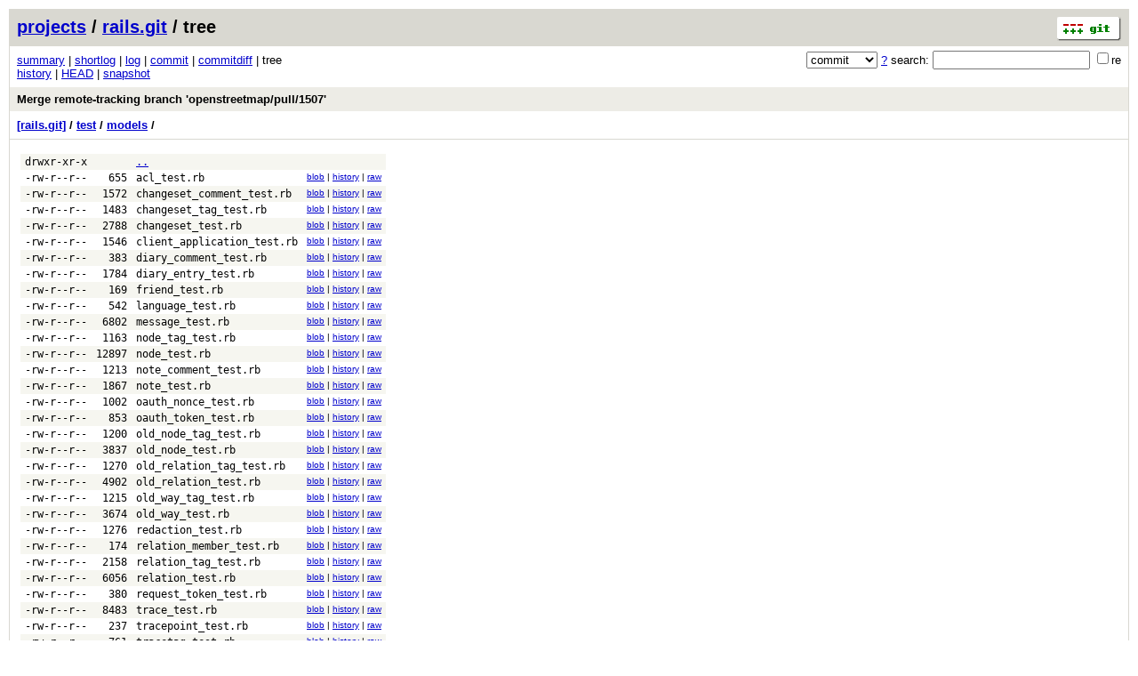

--- FILE ---
content_type: application/xhtml+xml; charset=utf-8
request_url: https://git.openstreetmap.org/rails.git/tree/66d74a8c2c5713cc6c8e22d2a6db3b64de2ae875:/test/models
body_size: 25944
content:
<?xml version="1.0" encoding="utf-8"?>
<!DOCTYPE html [
	<!ENTITY nbsp "&#xA0;">
	<!ENTITY sdot "&#x22C5;">
]>
<html xmlns="http://www.w3.org/1999/xhtml" xml:lang="en-US" lang="en-US">
<!-- git web interface version 2.39.5, (C) 2005-2006, Kay Sievers <kay.sievers@vrfy.org>, Christian Gierke -->
<!-- git core binaries version 2.39.5 -->
<head>
<meta name="generator" content="gitweb/2.39.5 git/2.39.5"/>
<meta name="robots" content="index, nofollow"/>
<title>git.openstreetmap.org Git - rails.git/tree - test/models/</title>
<base href="https://git.openstreetmap.org" />
<link rel="stylesheet" type="text/css" href="/gitweb/static/gitweb.css"/>
<link rel="alternate" title="rails.git - history of test/models/ - RSS feed" href="/rails.git/rss?f=test/models" type="application/rss+xml" />
<link rel="alternate" title="rails.git - history of test/models/ - RSS feed (no merges)" href="/rails.git/rss?f=test/models;opt=--no-merges" type="application/rss+xml" />
<link rel="alternate" title="rails.git - history of test/models/ - Atom feed" href="/rails.git/atom?f=test/models" type="application/atom+xml" />
<link rel="alternate" title="rails.git - history of test/models/ - Atom feed (no merges)" href="/rails.git/atom?f=test/models;opt=--no-merges" type="application/atom+xml" />
<link rel="shortcut icon" href="/gitweb/static/git-favicon.png" type="image/png" />
</head>
<body>
<div class="page_header">
<a href="http://git-scm.com/" title="git homepage"><img alt="git" class="logo" height="27" src="/gitweb/static/git-logo.png" width="72" /></a><a href="/">projects</a> / <a href="/rails.git">rails.git</a> / tree
</div>
<form method="get" action="/rails.git" enctype="multipart/form-data"><div class="search">
<input name="a" type="hidden" value="search" />
<input name="h" type="hidden" value="66d74a8c2c5713cc6c8e22d2a6db3b64de2ae875" />
<select name="st" >
<option selected="selected" value="commit">commit</option>
<option value="grep">grep</option>
<option value="author">author</option>
<option value="committer">committer</option>
<option value="pickaxe">pickaxe</option>
</select> <a href="/rails.git/search_help" title="search help">?</a> search:
<input type="text" name="s"  />
<span title="Extended regular expression"><label><input type="checkbox" name="sr" value="1" />re</label></span></div>
</form>
<div class="page_nav">
<a href="/rails.git">summary</a> | <a href="/rails.git/shortlog/66d74a8c2c5713cc6c8e22d2a6db3b64de2ae875">shortlog</a> | <a href="/rails.git/log/66d74a8c2c5713cc6c8e22d2a6db3b64de2ae875">log</a> | <a href="/rails.git/commit/66d74a8c2c5713cc6c8e22d2a6db3b64de2ae875">commit</a> | <a href="/rails.git/commitdiff/66d74a8c2c5713cc6c8e22d2a6db3b64de2ae875">commitdiff</a> | tree<br/>
<a href="/rails.git/history/66d74a8c2c5713cc6c8e22d2a6db3b64de2ae875:/test/models">history</a> | <a href="/rails.git/tree/HEAD:/test/models">HEAD</a> | <a href="/rails.git/snapshot/ede5ac59bba930c75c173532d81e5a4f81b7a76c.tar.gz" title="in format: tar.gz">snapshot</a><br/>
</div>
<div class="header">
<a class="title" href="/rails.git/commit/66d74a8c2c5713cc6c8e22d2a6db3b64de2ae875">Merge remote-tracking branch &#39;openstreetmap/pull/1507&#39;</a>
</div>
<div class="page_path"><a href="/rails.git/tree/66d74a8c2c5713cc6c8e22d2a6db3b64de2ae875" title="tree root">[rails.git]</a> / <a href="/rails.git/tree/66d74a8c2c5713cc6c8e22d2a6db3b64de2ae875:/test" title="test">test</a> / <a href="/rails.git/tree/66d74a8c2c5713cc6c8e22d2a6db3b64de2ae875:/test/models" title="test/models">models</a> / <br/></div>
<div class="page_body">
<table class="tree">
<tr class="dark">
<td class="mode">drwxr-xr-x</td>
<td class="size">&nbsp;</td>
<td class="list"><a href="/rails.git/tree/66d74a8c2c5713cc6c8e22d2a6db3b64de2ae875:/test">..</a></td>
<td class="link"></td>
</tr>
<tr class="light">
<td class="mode">-rw-r--r--</td>
<td class="size">655</td>
<td class="list"><a class="list" href="/rails.git/blob/66d74a8c2c5713cc6c8e22d2a6db3b64de2ae875:/test/models/acl_test.rb">acl_test.rb</a></td>
<td class="link"><a href="/rails.git/blob/66d74a8c2c5713cc6c8e22d2a6db3b64de2ae875:/test/models/acl_test.rb">blob</a> | <a href="/rails.git/history/66d74a8c2c5713cc6c8e22d2a6db3b64de2ae875:/test/models/acl_test.rb">history</a> | <a href="/rails.git/blob_plain/66d74a8c2c5713cc6c8e22d2a6db3b64de2ae875:/test/models/acl_test.rb">raw</a></td>
</tr>
<tr class="dark">
<td class="mode">-rw-r--r--</td>
<td class="size">1572</td>
<td class="list"><a class="list" href="/rails.git/blob/66d74a8c2c5713cc6c8e22d2a6db3b64de2ae875:/test/models/changeset_comment_test.rb">changeset_comment_test.rb</a></td>
<td class="link"><a href="/rails.git/blob/66d74a8c2c5713cc6c8e22d2a6db3b64de2ae875:/test/models/changeset_comment_test.rb">blob</a> | <a href="/rails.git/history/66d74a8c2c5713cc6c8e22d2a6db3b64de2ae875:/test/models/changeset_comment_test.rb">history</a> | <a href="/rails.git/blob_plain/66d74a8c2c5713cc6c8e22d2a6db3b64de2ae875:/test/models/changeset_comment_test.rb">raw</a></td>
</tr>
<tr class="light">
<td class="mode">-rw-r--r--</td>
<td class="size">1483</td>
<td class="list"><a class="list" href="/rails.git/blob/66d74a8c2c5713cc6c8e22d2a6db3b64de2ae875:/test/models/changeset_tag_test.rb">changeset_tag_test.rb</a></td>
<td class="link"><a href="/rails.git/blob/66d74a8c2c5713cc6c8e22d2a6db3b64de2ae875:/test/models/changeset_tag_test.rb">blob</a> | <a href="/rails.git/history/66d74a8c2c5713cc6c8e22d2a6db3b64de2ae875:/test/models/changeset_tag_test.rb">history</a> | <a href="/rails.git/blob_plain/66d74a8c2c5713cc6c8e22d2a6db3b64de2ae875:/test/models/changeset_tag_test.rb">raw</a></td>
</tr>
<tr class="dark">
<td class="mode">-rw-r--r--</td>
<td class="size">2788</td>
<td class="list"><a class="list" href="/rails.git/blob/66d74a8c2c5713cc6c8e22d2a6db3b64de2ae875:/test/models/changeset_test.rb">changeset_test.rb</a></td>
<td class="link"><a href="/rails.git/blob/66d74a8c2c5713cc6c8e22d2a6db3b64de2ae875:/test/models/changeset_test.rb">blob</a> | <a href="/rails.git/history/66d74a8c2c5713cc6c8e22d2a6db3b64de2ae875:/test/models/changeset_test.rb">history</a> | <a href="/rails.git/blob_plain/66d74a8c2c5713cc6c8e22d2a6db3b64de2ae875:/test/models/changeset_test.rb">raw</a></td>
</tr>
<tr class="light">
<td class="mode">-rw-r--r--</td>
<td class="size">1546</td>
<td class="list"><a class="list" href="/rails.git/blob/66d74a8c2c5713cc6c8e22d2a6db3b64de2ae875:/test/models/client_application_test.rb">client_application_test.rb</a></td>
<td class="link"><a href="/rails.git/blob/66d74a8c2c5713cc6c8e22d2a6db3b64de2ae875:/test/models/client_application_test.rb">blob</a> | <a href="/rails.git/history/66d74a8c2c5713cc6c8e22d2a6db3b64de2ae875:/test/models/client_application_test.rb">history</a> | <a href="/rails.git/blob_plain/66d74a8c2c5713cc6c8e22d2a6db3b64de2ae875:/test/models/client_application_test.rb">raw</a></td>
</tr>
<tr class="dark">
<td class="mode">-rw-r--r--</td>
<td class="size">383</td>
<td class="list"><a class="list" href="/rails.git/blob/66d74a8c2c5713cc6c8e22d2a6db3b64de2ae875:/test/models/diary_comment_test.rb">diary_comment_test.rb</a></td>
<td class="link"><a href="/rails.git/blob/66d74a8c2c5713cc6c8e22d2a6db3b64de2ae875:/test/models/diary_comment_test.rb">blob</a> | <a href="/rails.git/history/66d74a8c2c5713cc6c8e22d2a6db3b64de2ae875:/test/models/diary_comment_test.rb">history</a> | <a href="/rails.git/blob_plain/66d74a8c2c5713cc6c8e22d2a6db3b64de2ae875:/test/models/diary_comment_test.rb">raw</a></td>
</tr>
<tr class="light">
<td class="mode">-rw-r--r--</td>
<td class="size">1784</td>
<td class="list"><a class="list" href="/rails.git/blob/66d74a8c2c5713cc6c8e22d2a6db3b64de2ae875:/test/models/diary_entry_test.rb">diary_entry_test.rb</a></td>
<td class="link"><a href="/rails.git/blob/66d74a8c2c5713cc6c8e22d2a6db3b64de2ae875:/test/models/diary_entry_test.rb">blob</a> | <a href="/rails.git/history/66d74a8c2c5713cc6c8e22d2a6db3b64de2ae875:/test/models/diary_entry_test.rb">history</a> | <a href="/rails.git/blob_plain/66d74a8c2c5713cc6c8e22d2a6db3b64de2ae875:/test/models/diary_entry_test.rb">raw</a></td>
</tr>
<tr class="dark">
<td class="mode">-rw-r--r--</td>
<td class="size">169</td>
<td class="list"><a class="list" href="/rails.git/blob/66d74a8c2c5713cc6c8e22d2a6db3b64de2ae875:/test/models/friend_test.rb">friend_test.rb</a></td>
<td class="link"><a href="/rails.git/blob/66d74a8c2c5713cc6c8e22d2a6db3b64de2ae875:/test/models/friend_test.rb">blob</a> | <a href="/rails.git/history/66d74a8c2c5713cc6c8e22d2a6db3b64de2ae875:/test/models/friend_test.rb">history</a> | <a href="/rails.git/blob_plain/66d74a8c2c5713cc6c8e22d2a6db3b64de2ae875:/test/models/friend_test.rb">raw</a></td>
</tr>
<tr class="light">
<td class="mode">-rw-r--r--</td>
<td class="size">542</td>
<td class="list"><a class="list" href="/rails.git/blob/66d74a8c2c5713cc6c8e22d2a6db3b64de2ae875:/test/models/language_test.rb">language_test.rb</a></td>
<td class="link"><a href="/rails.git/blob/66d74a8c2c5713cc6c8e22d2a6db3b64de2ae875:/test/models/language_test.rb">blob</a> | <a href="/rails.git/history/66d74a8c2c5713cc6c8e22d2a6db3b64de2ae875:/test/models/language_test.rb">history</a> | <a href="/rails.git/blob_plain/66d74a8c2c5713cc6c8e22d2a6db3b64de2ae875:/test/models/language_test.rb">raw</a></td>
</tr>
<tr class="dark">
<td class="mode">-rw-r--r--</td>
<td class="size">6802</td>
<td class="list"><a class="list" href="/rails.git/blob/66d74a8c2c5713cc6c8e22d2a6db3b64de2ae875:/test/models/message_test.rb">message_test.rb</a></td>
<td class="link"><a href="/rails.git/blob/66d74a8c2c5713cc6c8e22d2a6db3b64de2ae875:/test/models/message_test.rb">blob</a> | <a href="/rails.git/history/66d74a8c2c5713cc6c8e22d2a6db3b64de2ae875:/test/models/message_test.rb">history</a> | <a href="/rails.git/blob_plain/66d74a8c2c5713cc6c8e22d2a6db3b64de2ae875:/test/models/message_test.rb">raw</a></td>
</tr>
<tr class="light">
<td class="mode">-rw-r--r--</td>
<td class="size">1163</td>
<td class="list"><a class="list" href="/rails.git/blob/66d74a8c2c5713cc6c8e22d2a6db3b64de2ae875:/test/models/node_tag_test.rb">node_tag_test.rb</a></td>
<td class="link"><a href="/rails.git/blob/66d74a8c2c5713cc6c8e22d2a6db3b64de2ae875:/test/models/node_tag_test.rb">blob</a> | <a href="/rails.git/history/66d74a8c2c5713cc6c8e22d2a6db3b64de2ae875:/test/models/node_tag_test.rb">history</a> | <a href="/rails.git/blob_plain/66d74a8c2c5713cc6c8e22d2a6db3b64de2ae875:/test/models/node_tag_test.rb">raw</a></td>
</tr>
<tr class="dark">
<td class="mode">-rw-r--r--</td>
<td class="size">12897</td>
<td class="list"><a class="list" href="/rails.git/blob/66d74a8c2c5713cc6c8e22d2a6db3b64de2ae875:/test/models/node_test.rb">node_test.rb</a></td>
<td class="link"><a href="/rails.git/blob/66d74a8c2c5713cc6c8e22d2a6db3b64de2ae875:/test/models/node_test.rb">blob</a> | <a href="/rails.git/history/66d74a8c2c5713cc6c8e22d2a6db3b64de2ae875:/test/models/node_test.rb">history</a> | <a href="/rails.git/blob_plain/66d74a8c2c5713cc6c8e22d2a6db3b64de2ae875:/test/models/node_test.rb">raw</a></td>
</tr>
<tr class="light">
<td class="mode">-rw-r--r--</td>
<td class="size">1213</td>
<td class="list"><a class="list" href="/rails.git/blob/66d74a8c2c5713cc6c8e22d2a6db3b64de2ae875:/test/models/note_comment_test.rb">note_comment_test.rb</a></td>
<td class="link"><a href="/rails.git/blob/66d74a8c2c5713cc6c8e22d2a6db3b64de2ae875:/test/models/note_comment_test.rb">blob</a> | <a href="/rails.git/history/66d74a8c2c5713cc6c8e22d2a6db3b64de2ae875:/test/models/note_comment_test.rb">history</a> | <a href="/rails.git/blob_plain/66d74a8c2c5713cc6c8e22d2a6db3b64de2ae875:/test/models/note_comment_test.rb">raw</a></td>
</tr>
<tr class="dark">
<td class="mode">-rw-r--r--</td>
<td class="size">1867</td>
<td class="list"><a class="list" href="/rails.git/blob/66d74a8c2c5713cc6c8e22d2a6db3b64de2ae875:/test/models/note_test.rb">note_test.rb</a></td>
<td class="link"><a href="/rails.git/blob/66d74a8c2c5713cc6c8e22d2a6db3b64de2ae875:/test/models/note_test.rb">blob</a> | <a href="/rails.git/history/66d74a8c2c5713cc6c8e22d2a6db3b64de2ae875:/test/models/note_test.rb">history</a> | <a href="/rails.git/blob_plain/66d74a8c2c5713cc6c8e22d2a6db3b64de2ae875:/test/models/note_test.rb">raw</a></td>
</tr>
<tr class="light">
<td class="mode">-rw-r--r--</td>
<td class="size">1002</td>
<td class="list"><a class="list" href="/rails.git/blob/66d74a8c2c5713cc6c8e22d2a6db3b64de2ae875:/test/models/oauth_nonce_test.rb">oauth_nonce_test.rb</a></td>
<td class="link"><a href="/rails.git/blob/66d74a8c2c5713cc6c8e22d2a6db3b64de2ae875:/test/models/oauth_nonce_test.rb">blob</a> | <a href="/rails.git/history/66d74a8c2c5713cc6c8e22d2a6db3b64de2ae875:/test/models/oauth_nonce_test.rb">history</a> | <a href="/rails.git/blob_plain/66d74a8c2c5713cc6c8e22d2a6db3b64de2ae875:/test/models/oauth_nonce_test.rb">raw</a></td>
</tr>
<tr class="dark">
<td class="mode">-rw-r--r--</td>
<td class="size">853</td>
<td class="list"><a class="list" href="/rails.git/blob/66d74a8c2c5713cc6c8e22d2a6db3b64de2ae875:/test/models/oauth_token_test.rb">oauth_token_test.rb</a></td>
<td class="link"><a href="/rails.git/blob/66d74a8c2c5713cc6c8e22d2a6db3b64de2ae875:/test/models/oauth_token_test.rb">blob</a> | <a href="/rails.git/history/66d74a8c2c5713cc6c8e22d2a6db3b64de2ae875:/test/models/oauth_token_test.rb">history</a> | <a href="/rails.git/blob_plain/66d74a8c2c5713cc6c8e22d2a6db3b64de2ae875:/test/models/oauth_token_test.rb">raw</a></td>
</tr>
<tr class="light">
<td class="mode">-rw-r--r--</td>
<td class="size">1200</td>
<td class="list"><a class="list" href="/rails.git/blob/66d74a8c2c5713cc6c8e22d2a6db3b64de2ae875:/test/models/old_node_tag_test.rb">old_node_tag_test.rb</a></td>
<td class="link"><a href="/rails.git/blob/66d74a8c2c5713cc6c8e22d2a6db3b64de2ae875:/test/models/old_node_tag_test.rb">blob</a> | <a href="/rails.git/history/66d74a8c2c5713cc6c8e22d2a6db3b64de2ae875:/test/models/old_node_tag_test.rb">history</a> | <a href="/rails.git/blob_plain/66d74a8c2c5713cc6c8e22d2a6db3b64de2ae875:/test/models/old_node_tag_test.rb">raw</a></td>
</tr>
<tr class="dark">
<td class="mode">-rw-r--r--</td>
<td class="size">3837</td>
<td class="list"><a class="list" href="/rails.git/blob/66d74a8c2c5713cc6c8e22d2a6db3b64de2ae875:/test/models/old_node_test.rb">old_node_test.rb</a></td>
<td class="link"><a href="/rails.git/blob/66d74a8c2c5713cc6c8e22d2a6db3b64de2ae875:/test/models/old_node_test.rb">blob</a> | <a href="/rails.git/history/66d74a8c2c5713cc6c8e22d2a6db3b64de2ae875:/test/models/old_node_test.rb">history</a> | <a href="/rails.git/blob_plain/66d74a8c2c5713cc6c8e22d2a6db3b64de2ae875:/test/models/old_node_test.rb">raw</a></td>
</tr>
<tr class="light">
<td class="mode">-rw-r--r--</td>
<td class="size">1270</td>
<td class="list"><a class="list" href="/rails.git/blob/66d74a8c2c5713cc6c8e22d2a6db3b64de2ae875:/test/models/old_relation_tag_test.rb">old_relation_tag_test.rb</a></td>
<td class="link"><a href="/rails.git/blob/66d74a8c2c5713cc6c8e22d2a6db3b64de2ae875:/test/models/old_relation_tag_test.rb">blob</a> | <a href="/rails.git/history/66d74a8c2c5713cc6c8e22d2a6db3b64de2ae875:/test/models/old_relation_tag_test.rb">history</a> | <a href="/rails.git/blob_plain/66d74a8c2c5713cc6c8e22d2a6db3b64de2ae875:/test/models/old_relation_tag_test.rb">raw</a></td>
</tr>
<tr class="dark">
<td class="mode">-rw-r--r--</td>
<td class="size">4902</td>
<td class="list"><a class="list" href="/rails.git/blob/66d74a8c2c5713cc6c8e22d2a6db3b64de2ae875:/test/models/old_relation_test.rb">old_relation_test.rb</a></td>
<td class="link"><a href="/rails.git/blob/66d74a8c2c5713cc6c8e22d2a6db3b64de2ae875:/test/models/old_relation_test.rb">blob</a> | <a href="/rails.git/history/66d74a8c2c5713cc6c8e22d2a6db3b64de2ae875:/test/models/old_relation_test.rb">history</a> | <a href="/rails.git/blob_plain/66d74a8c2c5713cc6c8e22d2a6db3b64de2ae875:/test/models/old_relation_test.rb">raw</a></td>
</tr>
<tr class="light">
<td class="mode">-rw-r--r--</td>
<td class="size">1215</td>
<td class="list"><a class="list" href="/rails.git/blob/66d74a8c2c5713cc6c8e22d2a6db3b64de2ae875:/test/models/old_way_tag_test.rb">old_way_tag_test.rb</a></td>
<td class="link"><a href="/rails.git/blob/66d74a8c2c5713cc6c8e22d2a6db3b64de2ae875:/test/models/old_way_tag_test.rb">blob</a> | <a href="/rails.git/history/66d74a8c2c5713cc6c8e22d2a6db3b64de2ae875:/test/models/old_way_tag_test.rb">history</a> | <a href="/rails.git/blob_plain/66d74a8c2c5713cc6c8e22d2a6db3b64de2ae875:/test/models/old_way_tag_test.rb">raw</a></td>
</tr>
<tr class="dark">
<td class="mode">-rw-r--r--</td>
<td class="size">3674</td>
<td class="list"><a class="list" href="/rails.git/blob/66d74a8c2c5713cc6c8e22d2a6db3b64de2ae875:/test/models/old_way_test.rb">old_way_test.rb</a></td>
<td class="link"><a href="/rails.git/blob/66d74a8c2c5713cc6c8e22d2a6db3b64de2ae875:/test/models/old_way_test.rb">blob</a> | <a href="/rails.git/history/66d74a8c2c5713cc6c8e22d2a6db3b64de2ae875:/test/models/old_way_test.rb">history</a> | <a href="/rails.git/blob_plain/66d74a8c2c5713cc6c8e22d2a6db3b64de2ae875:/test/models/old_way_test.rb">raw</a></td>
</tr>
<tr class="light">
<td class="mode">-rw-r--r--</td>
<td class="size">1276</td>
<td class="list"><a class="list" href="/rails.git/blob/66d74a8c2c5713cc6c8e22d2a6db3b64de2ae875:/test/models/redaction_test.rb">redaction_test.rb</a></td>
<td class="link"><a href="/rails.git/blob/66d74a8c2c5713cc6c8e22d2a6db3b64de2ae875:/test/models/redaction_test.rb">blob</a> | <a href="/rails.git/history/66d74a8c2c5713cc6c8e22d2a6db3b64de2ae875:/test/models/redaction_test.rb">history</a> | <a href="/rails.git/blob_plain/66d74a8c2c5713cc6c8e22d2a6db3b64de2ae875:/test/models/redaction_test.rb">raw</a></td>
</tr>
<tr class="dark">
<td class="mode">-rw-r--r--</td>
<td class="size">174</td>
<td class="list"><a class="list" href="/rails.git/blob/66d74a8c2c5713cc6c8e22d2a6db3b64de2ae875:/test/models/relation_member_test.rb">relation_member_test.rb</a></td>
<td class="link"><a href="/rails.git/blob/66d74a8c2c5713cc6c8e22d2a6db3b64de2ae875:/test/models/relation_member_test.rb">blob</a> | <a href="/rails.git/history/66d74a8c2c5713cc6c8e22d2a6db3b64de2ae875:/test/models/relation_member_test.rb">history</a> | <a href="/rails.git/blob_plain/66d74a8c2c5713cc6c8e22d2a6db3b64de2ae875:/test/models/relation_member_test.rb">raw</a></td>
</tr>
<tr class="light">
<td class="mode">-rw-r--r--</td>
<td class="size">2158</td>
<td class="list"><a class="list" href="/rails.git/blob/66d74a8c2c5713cc6c8e22d2a6db3b64de2ae875:/test/models/relation_tag_test.rb">relation_tag_test.rb</a></td>
<td class="link"><a href="/rails.git/blob/66d74a8c2c5713cc6c8e22d2a6db3b64de2ae875:/test/models/relation_tag_test.rb">blob</a> | <a href="/rails.git/history/66d74a8c2c5713cc6c8e22d2a6db3b64de2ae875:/test/models/relation_tag_test.rb">history</a> | <a href="/rails.git/blob_plain/66d74a8c2c5713cc6c8e22d2a6db3b64de2ae875:/test/models/relation_tag_test.rb">raw</a></td>
</tr>
<tr class="dark">
<td class="mode">-rw-r--r--</td>
<td class="size">6056</td>
<td class="list"><a class="list" href="/rails.git/blob/66d74a8c2c5713cc6c8e22d2a6db3b64de2ae875:/test/models/relation_test.rb">relation_test.rb</a></td>
<td class="link"><a href="/rails.git/blob/66d74a8c2c5713cc6c8e22d2a6db3b64de2ae875:/test/models/relation_test.rb">blob</a> | <a href="/rails.git/history/66d74a8c2c5713cc6c8e22d2a6db3b64de2ae875:/test/models/relation_test.rb">history</a> | <a href="/rails.git/blob_plain/66d74a8c2c5713cc6c8e22d2a6db3b64de2ae875:/test/models/relation_test.rb">raw</a></td>
</tr>
<tr class="light">
<td class="mode">-rw-r--r--</td>
<td class="size">380</td>
<td class="list"><a class="list" href="/rails.git/blob/66d74a8c2c5713cc6c8e22d2a6db3b64de2ae875:/test/models/request_token_test.rb">request_token_test.rb</a></td>
<td class="link"><a href="/rails.git/blob/66d74a8c2c5713cc6c8e22d2a6db3b64de2ae875:/test/models/request_token_test.rb">blob</a> | <a href="/rails.git/history/66d74a8c2c5713cc6c8e22d2a6db3b64de2ae875:/test/models/request_token_test.rb">history</a> | <a href="/rails.git/blob_plain/66d74a8c2c5713cc6c8e22d2a6db3b64de2ae875:/test/models/request_token_test.rb">raw</a></td>
</tr>
<tr class="dark">
<td class="mode">-rw-r--r--</td>
<td class="size">8483</td>
<td class="list"><a class="list" href="/rails.git/blob/66d74a8c2c5713cc6c8e22d2a6db3b64de2ae875:/test/models/trace_test.rb">trace_test.rb</a></td>
<td class="link"><a href="/rails.git/blob/66d74a8c2c5713cc6c8e22d2a6db3b64de2ae875:/test/models/trace_test.rb">blob</a> | <a href="/rails.git/history/66d74a8c2c5713cc6c8e22d2a6db3b64de2ae875:/test/models/trace_test.rb">history</a> | <a href="/rails.git/blob_plain/66d74a8c2c5713cc6c8e22d2a6db3b64de2ae875:/test/models/trace_test.rb">raw</a></td>
</tr>
<tr class="light">
<td class="mode">-rw-r--r--</td>
<td class="size">237</td>
<td class="list"><a class="list" href="/rails.git/blob/66d74a8c2c5713cc6c8e22d2a6db3b64de2ae875:/test/models/tracepoint_test.rb">tracepoint_test.rb</a></td>
<td class="link"><a href="/rails.git/blob/66d74a8c2c5713cc6c8e22d2a6db3b64de2ae875:/test/models/tracepoint_test.rb">blob</a> | <a href="/rails.git/history/66d74a8c2c5713cc6c8e22d2a6db3b64de2ae875:/test/models/tracepoint_test.rb">history</a> | <a href="/rails.git/blob_plain/66d74a8c2c5713cc6c8e22d2a6db3b64de2ae875:/test/models/tracepoint_test.rb">raw</a></td>
</tr>
<tr class="dark">
<td class="mode">-rw-r--r--</td>
<td class="size">761</td>
<td class="list"><a class="list" href="/rails.git/blob/66d74a8c2c5713cc6c8e22d2a6db3b64de2ae875:/test/models/tracetag_test.rb">tracetag_test.rb</a></td>
<td class="link"><a href="/rails.git/blob/66d74a8c2c5713cc6c8e22d2a6db3b64de2ae875:/test/models/tracetag_test.rb">blob</a> | <a href="/rails.git/history/66d74a8c2c5713cc6c8e22d2a6db3b64de2ae875:/test/models/tracetag_test.rb">history</a> | <a href="/rails.git/blob_plain/66d74a8c2c5713cc6c8e22d2a6db3b64de2ae875:/test/models/tracetag_test.rb">raw</a></td>
</tr>
<tr class="light">
<td class="mode">-rw-r--r--</td>
<td class="size">1247</td>
<td class="list"><a class="list" href="/rails.git/blob/66d74a8c2c5713cc6c8e22d2a6db3b64de2ae875:/test/models/user_preference_test.rb">user_preference_test.rb</a></td>
<td class="link"><a href="/rails.git/blob/66d74a8c2c5713cc6c8e22d2a6db3b64de2ae875:/test/models/user_preference_test.rb">blob</a> | <a href="/rails.git/history/66d74a8c2c5713cc6c8e22d2a6db3b64de2ae875:/test/models/user_preference_test.rb">history</a> | <a href="/rails.git/blob_plain/66d74a8c2c5713cc6c8e22d2a6db3b64de2ae875:/test/models/user_preference_test.rb">raw</a></td>
</tr>
<tr class="dark">
<td class="mode">-rw-r--r--</td>
<td class="size">10360</td>
<td class="list"><a class="list" href="/rails.git/blob/66d74a8c2c5713cc6c8e22d2a6db3b64de2ae875:/test/models/user_test.rb">user_test.rb</a></td>
<td class="link"><a href="/rails.git/blob/66d74a8c2c5713cc6c8e22d2a6db3b64de2ae875:/test/models/user_test.rb">blob</a> | <a href="/rails.git/history/66d74a8c2c5713cc6c8e22d2a6db3b64de2ae875:/test/models/user_test.rb">history</a> | <a href="/rails.git/blob_plain/66d74a8c2c5713cc6c8e22d2a6db3b64de2ae875:/test/models/user_test.rb">raw</a></td>
</tr>
<tr class="light">
<td class="mode">-rw-r--r--</td>
<td class="size">73</td>
<td class="list"><a class="list" href="/rails.git/blob/66d74a8c2c5713cc6c8e22d2a6db3b64de2ae875:/test/models/user_token_test.rb">user_token_test.rb</a></td>
<td class="link"><a href="/rails.git/blob/66d74a8c2c5713cc6c8e22d2a6db3b64de2ae875:/test/models/user_token_test.rb">blob</a> | <a href="/rails.git/history/66d74a8c2c5713cc6c8e22d2a6db3b64de2ae875:/test/models/user_token_test.rb">history</a> | <a href="/rails.git/blob_plain/66d74a8c2c5713cc6c8e22d2a6db3b64de2ae875:/test/models/user_token_test.rb">raw</a></td>
</tr>
<tr class="dark">
<td class="mode">-rw-r--r--</td>
<td class="size">154</td>
<td class="list"><a class="list" href="/rails.git/blob/66d74a8c2c5713cc6c8e22d2a6db3b64de2ae875:/test/models/way_node_test.rb">way_node_test.rb</a></td>
<td class="link"><a href="/rails.git/blob/66d74a8c2c5713cc6c8e22d2a6db3b64de2ae875:/test/models/way_node_test.rb">blob</a> | <a href="/rails.git/history/66d74a8c2c5713cc6c8e22d2a6db3b64de2ae875:/test/models/way_node_test.rb">history</a> | <a href="/rails.git/blob_plain/66d74a8c2c5713cc6c8e22d2a6db3b64de2ae875:/test/models/way_node_test.rb">raw</a></td>
</tr>
<tr class="light">
<td class="mode">-rw-r--r--</td>
<td class="size">1151</td>
<td class="list"><a class="list" href="/rails.git/blob/66d74a8c2c5713cc6c8e22d2a6db3b64de2ae875:/test/models/way_tag_test.rb">way_tag_test.rb</a></td>
<td class="link"><a href="/rails.git/blob/66d74a8c2c5713cc6c8e22d2a6db3b64de2ae875:/test/models/way_tag_test.rb">blob</a> | <a href="/rails.git/history/66d74a8c2c5713cc6c8e22d2a6db3b64de2ae875:/test/models/way_tag_test.rb">history</a> | <a href="/rails.git/blob_plain/66d74a8c2c5713cc6c8e22d2a6db3b64de2ae875:/test/models/way_tag_test.rb">raw</a></td>
</tr>
<tr class="dark">
<td class="mode">-rw-r--r--</td>
<td class="size">6737</td>
<td class="list"><a class="list" href="/rails.git/blob/66d74a8c2c5713cc6c8e22d2a6db3b64de2ae875:/test/models/way_test.rb">way_test.rb</a></td>
<td class="link"><a href="/rails.git/blob/66d74a8c2c5713cc6c8e22d2a6db3b64de2ae875:/test/models/way_test.rb">blob</a> | <a href="/rails.git/history/66d74a8c2c5713cc6c8e22d2a6db3b64de2ae875:/test/models/way_test.rb">history</a> | <a href="/rails.git/blob_plain/66d74a8c2c5713cc6c8e22d2a6db3b64de2ae875:/test/models/way_test.rb">raw</a></td>
</tr>
</table>
</div><div class="page_footer">
<div class="page_footer_text">The OpenStreetMap web site</div>
<a class="rss_logo" href="/rails.git/rss?f=test/models" title="history of test/models/ RSS feed">RSS</a>
<a class="rss_logo" href="/rails.git/atom?f=test/models" title="history of test/models/ Atom feed">Atom</a>
</div>
<script type="text/javascript" src="/gitweb/static/gitweb.js"></script>
<script type="text/javascript">
window.onload = function () {
	var tz_cookie = { name: 'gitweb_tz', expires: 14, path: '/' };
	onloadTZSetup('local', tz_cookie, 'datetime');
};
</script>
</body>
</html>